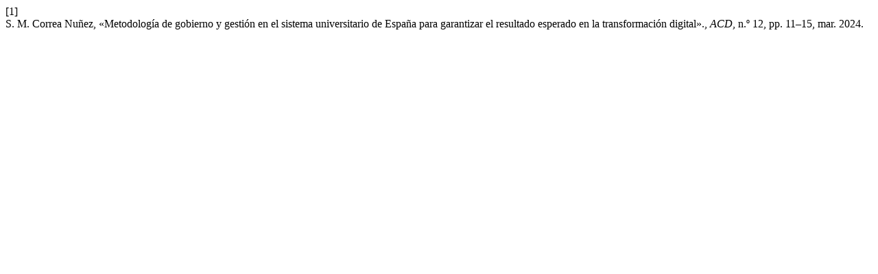

--- FILE ---
content_type: text/html; charset=UTF-8
request_url: https://acreditas.com/index.php/acreditas/citationstylelanguage/get/ieee?submissionId=180&publicationId=181
body_size: 164
content:
<div class="csl-bib-body">
  <div class="csl-entry"><div class="csl-left-margin">[1]</div><div class="csl-right-inline">S. M. Correa Nuñez, «Metodología de gobierno y gestión en el sistema universitario de España para garantizar el resultado esperado en la transformación digital»., <i>ACD</i>, n.º 12, pp. 11–15, mar. 2024.</div></div>
</div>